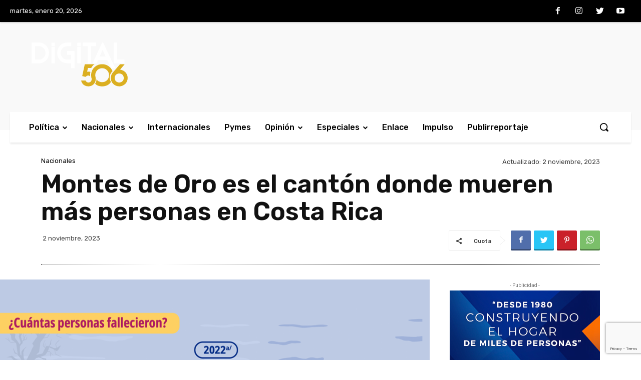

--- FILE ---
content_type: text/html; charset=utf-8
request_url: https://www.google.com/recaptcha/api2/anchor?ar=1&k=6Lc6S5QmAAAAAJkYGFpTFd-xGBqyUwHp0a6yqNHy&co=aHR0cHM6Ly9kaWdpdGFsNTA2LmNvbTo0NDM.&hl=en&v=PoyoqOPhxBO7pBk68S4YbpHZ&size=invisible&anchor-ms=20000&execute-ms=30000&cb=g61txq4aruk4
body_size: 48528
content:
<!DOCTYPE HTML><html dir="ltr" lang="en"><head><meta http-equiv="Content-Type" content="text/html; charset=UTF-8">
<meta http-equiv="X-UA-Compatible" content="IE=edge">
<title>reCAPTCHA</title>
<style type="text/css">
/* cyrillic-ext */
@font-face {
  font-family: 'Roboto';
  font-style: normal;
  font-weight: 400;
  font-stretch: 100%;
  src: url(//fonts.gstatic.com/s/roboto/v48/KFO7CnqEu92Fr1ME7kSn66aGLdTylUAMa3GUBHMdazTgWw.woff2) format('woff2');
  unicode-range: U+0460-052F, U+1C80-1C8A, U+20B4, U+2DE0-2DFF, U+A640-A69F, U+FE2E-FE2F;
}
/* cyrillic */
@font-face {
  font-family: 'Roboto';
  font-style: normal;
  font-weight: 400;
  font-stretch: 100%;
  src: url(//fonts.gstatic.com/s/roboto/v48/KFO7CnqEu92Fr1ME7kSn66aGLdTylUAMa3iUBHMdazTgWw.woff2) format('woff2');
  unicode-range: U+0301, U+0400-045F, U+0490-0491, U+04B0-04B1, U+2116;
}
/* greek-ext */
@font-face {
  font-family: 'Roboto';
  font-style: normal;
  font-weight: 400;
  font-stretch: 100%;
  src: url(//fonts.gstatic.com/s/roboto/v48/KFO7CnqEu92Fr1ME7kSn66aGLdTylUAMa3CUBHMdazTgWw.woff2) format('woff2');
  unicode-range: U+1F00-1FFF;
}
/* greek */
@font-face {
  font-family: 'Roboto';
  font-style: normal;
  font-weight: 400;
  font-stretch: 100%;
  src: url(//fonts.gstatic.com/s/roboto/v48/KFO7CnqEu92Fr1ME7kSn66aGLdTylUAMa3-UBHMdazTgWw.woff2) format('woff2');
  unicode-range: U+0370-0377, U+037A-037F, U+0384-038A, U+038C, U+038E-03A1, U+03A3-03FF;
}
/* math */
@font-face {
  font-family: 'Roboto';
  font-style: normal;
  font-weight: 400;
  font-stretch: 100%;
  src: url(//fonts.gstatic.com/s/roboto/v48/KFO7CnqEu92Fr1ME7kSn66aGLdTylUAMawCUBHMdazTgWw.woff2) format('woff2');
  unicode-range: U+0302-0303, U+0305, U+0307-0308, U+0310, U+0312, U+0315, U+031A, U+0326-0327, U+032C, U+032F-0330, U+0332-0333, U+0338, U+033A, U+0346, U+034D, U+0391-03A1, U+03A3-03A9, U+03B1-03C9, U+03D1, U+03D5-03D6, U+03F0-03F1, U+03F4-03F5, U+2016-2017, U+2034-2038, U+203C, U+2040, U+2043, U+2047, U+2050, U+2057, U+205F, U+2070-2071, U+2074-208E, U+2090-209C, U+20D0-20DC, U+20E1, U+20E5-20EF, U+2100-2112, U+2114-2115, U+2117-2121, U+2123-214F, U+2190, U+2192, U+2194-21AE, U+21B0-21E5, U+21F1-21F2, U+21F4-2211, U+2213-2214, U+2216-22FF, U+2308-230B, U+2310, U+2319, U+231C-2321, U+2336-237A, U+237C, U+2395, U+239B-23B7, U+23D0, U+23DC-23E1, U+2474-2475, U+25AF, U+25B3, U+25B7, U+25BD, U+25C1, U+25CA, U+25CC, U+25FB, U+266D-266F, U+27C0-27FF, U+2900-2AFF, U+2B0E-2B11, U+2B30-2B4C, U+2BFE, U+3030, U+FF5B, U+FF5D, U+1D400-1D7FF, U+1EE00-1EEFF;
}
/* symbols */
@font-face {
  font-family: 'Roboto';
  font-style: normal;
  font-weight: 400;
  font-stretch: 100%;
  src: url(//fonts.gstatic.com/s/roboto/v48/KFO7CnqEu92Fr1ME7kSn66aGLdTylUAMaxKUBHMdazTgWw.woff2) format('woff2');
  unicode-range: U+0001-000C, U+000E-001F, U+007F-009F, U+20DD-20E0, U+20E2-20E4, U+2150-218F, U+2190, U+2192, U+2194-2199, U+21AF, U+21E6-21F0, U+21F3, U+2218-2219, U+2299, U+22C4-22C6, U+2300-243F, U+2440-244A, U+2460-24FF, U+25A0-27BF, U+2800-28FF, U+2921-2922, U+2981, U+29BF, U+29EB, U+2B00-2BFF, U+4DC0-4DFF, U+FFF9-FFFB, U+10140-1018E, U+10190-1019C, U+101A0, U+101D0-101FD, U+102E0-102FB, U+10E60-10E7E, U+1D2C0-1D2D3, U+1D2E0-1D37F, U+1F000-1F0FF, U+1F100-1F1AD, U+1F1E6-1F1FF, U+1F30D-1F30F, U+1F315, U+1F31C, U+1F31E, U+1F320-1F32C, U+1F336, U+1F378, U+1F37D, U+1F382, U+1F393-1F39F, U+1F3A7-1F3A8, U+1F3AC-1F3AF, U+1F3C2, U+1F3C4-1F3C6, U+1F3CA-1F3CE, U+1F3D4-1F3E0, U+1F3ED, U+1F3F1-1F3F3, U+1F3F5-1F3F7, U+1F408, U+1F415, U+1F41F, U+1F426, U+1F43F, U+1F441-1F442, U+1F444, U+1F446-1F449, U+1F44C-1F44E, U+1F453, U+1F46A, U+1F47D, U+1F4A3, U+1F4B0, U+1F4B3, U+1F4B9, U+1F4BB, U+1F4BF, U+1F4C8-1F4CB, U+1F4D6, U+1F4DA, U+1F4DF, U+1F4E3-1F4E6, U+1F4EA-1F4ED, U+1F4F7, U+1F4F9-1F4FB, U+1F4FD-1F4FE, U+1F503, U+1F507-1F50B, U+1F50D, U+1F512-1F513, U+1F53E-1F54A, U+1F54F-1F5FA, U+1F610, U+1F650-1F67F, U+1F687, U+1F68D, U+1F691, U+1F694, U+1F698, U+1F6AD, U+1F6B2, U+1F6B9-1F6BA, U+1F6BC, U+1F6C6-1F6CF, U+1F6D3-1F6D7, U+1F6E0-1F6EA, U+1F6F0-1F6F3, U+1F6F7-1F6FC, U+1F700-1F7FF, U+1F800-1F80B, U+1F810-1F847, U+1F850-1F859, U+1F860-1F887, U+1F890-1F8AD, U+1F8B0-1F8BB, U+1F8C0-1F8C1, U+1F900-1F90B, U+1F93B, U+1F946, U+1F984, U+1F996, U+1F9E9, U+1FA00-1FA6F, U+1FA70-1FA7C, U+1FA80-1FA89, U+1FA8F-1FAC6, U+1FACE-1FADC, U+1FADF-1FAE9, U+1FAF0-1FAF8, U+1FB00-1FBFF;
}
/* vietnamese */
@font-face {
  font-family: 'Roboto';
  font-style: normal;
  font-weight: 400;
  font-stretch: 100%;
  src: url(//fonts.gstatic.com/s/roboto/v48/KFO7CnqEu92Fr1ME7kSn66aGLdTylUAMa3OUBHMdazTgWw.woff2) format('woff2');
  unicode-range: U+0102-0103, U+0110-0111, U+0128-0129, U+0168-0169, U+01A0-01A1, U+01AF-01B0, U+0300-0301, U+0303-0304, U+0308-0309, U+0323, U+0329, U+1EA0-1EF9, U+20AB;
}
/* latin-ext */
@font-face {
  font-family: 'Roboto';
  font-style: normal;
  font-weight: 400;
  font-stretch: 100%;
  src: url(//fonts.gstatic.com/s/roboto/v48/KFO7CnqEu92Fr1ME7kSn66aGLdTylUAMa3KUBHMdazTgWw.woff2) format('woff2');
  unicode-range: U+0100-02BA, U+02BD-02C5, U+02C7-02CC, U+02CE-02D7, U+02DD-02FF, U+0304, U+0308, U+0329, U+1D00-1DBF, U+1E00-1E9F, U+1EF2-1EFF, U+2020, U+20A0-20AB, U+20AD-20C0, U+2113, U+2C60-2C7F, U+A720-A7FF;
}
/* latin */
@font-face {
  font-family: 'Roboto';
  font-style: normal;
  font-weight: 400;
  font-stretch: 100%;
  src: url(//fonts.gstatic.com/s/roboto/v48/KFO7CnqEu92Fr1ME7kSn66aGLdTylUAMa3yUBHMdazQ.woff2) format('woff2');
  unicode-range: U+0000-00FF, U+0131, U+0152-0153, U+02BB-02BC, U+02C6, U+02DA, U+02DC, U+0304, U+0308, U+0329, U+2000-206F, U+20AC, U+2122, U+2191, U+2193, U+2212, U+2215, U+FEFF, U+FFFD;
}
/* cyrillic-ext */
@font-face {
  font-family: 'Roboto';
  font-style: normal;
  font-weight: 500;
  font-stretch: 100%;
  src: url(//fonts.gstatic.com/s/roboto/v48/KFO7CnqEu92Fr1ME7kSn66aGLdTylUAMa3GUBHMdazTgWw.woff2) format('woff2');
  unicode-range: U+0460-052F, U+1C80-1C8A, U+20B4, U+2DE0-2DFF, U+A640-A69F, U+FE2E-FE2F;
}
/* cyrillic */
@font-face {
  font-family: 'Roboto';
  font-style: normal;
  font-weight: 500;
  font-stretch: 100%;
  src: url(//fonts.gstatic.com/s/roboto/v48/KFO7CnqEu92Fr1ME7kSn66aGLdTylUAMa3iUBHMdazTgWw.woff2) format('woff2');
  unicode-range: U+0301, U+0400-045F, U+0490-0491, U+04B0-04B1, U+2116;
}
/* greek-ext */
@font-face {
  font-family: 'Roboto';
  font-style: normal;
  font-weight: 500;
  font-stretch: 100%;
  src: url(//fonts.gstatic.com/s/roboto/v48/KFO7CnqEu92Fr1ME7kSn66aGLdTylUAMa3CUBHMdazTgWw.woff2) format('woff2');
  unicode-range: U+1F00-1FFF;
}
/* greek */
@font-face {
  font-family: 'Roboto';
  font-style: normal;
  font-weight: 500;
  font-stretch: 100%;
  src: url(//fonts.gstatic.com/s/roboto/v48/KFO7CnqEu92Fr1ME7kSn66aGLdTylUAMa3-UBHMdazTgWw.woff2) format('woff2');
  unicode-range: U+0370-0377, U+037A-037F, U+0384-038A, U+038C, U+038E-03A1, U+03A3-03FF;
}
/* math */
@font-face {
  font-family: 'Roboto';
  font-style: normal;
  font-weight: 500;
  font-stretch: 100%;
  src: url(//fonts.gstatic.com/s/roboto/v48/KFO7CnqEu92Fr1ME7kSn66aGLdTylUAMawCUBHMdazTgWw.woff2) format('woff2');
  unicode-range: U+0302-0303, U+0305, U+0307-0308, U+0310, U+0312, U+0315, U+031A, U+0326-0327, U+032C, U+032F-0330, U+0332-0333, U+0338, U+033A, U+0346, U+034D, U+0391-03A1, U+03A3-03A9, U+03B1-03C9, U+03D1, U+03D5-03D6, U+03F0-03F1, U+03F4-03F5, U+2016-2017, U+2034-2038, U+203C, U+2040, U+2043, U+2047, U+2050, U+2057, U+205F, U+2070-2071, U+2074-208E, U+2090-209C, U+20D0-20DC, U+20E1, U+20E5-20EF, U+2100-2112, U+2114-2115, U+2117-2121, U+2123-214F, U+2190, U+2192, U+2194-21AE, U+21B0-21E5, U+21F1-21F2, U+21F4-2211, U+2213-2214, U+2216-22FF, U+2308-230B, U+2310, U+2319, U+231C-2321, U+2336-237A, U+237C, U+2395, U+239B-23B7, U+23D0, U+23DC-23E1, U+2474-2475, U+25AF, U+25B3, U+25B7, U+25BD, U+25C1, U+25CA, U+25CC, U+25FB, U+266D-266F, U+27C0-27FF, U+2900-2AFF, U+2B0E-2B11, U+2B30-2B4C, U+2BFE, U+3030, U+FF5B, U+FF5D, U+1D400-1D7FF, U+1EE00-1EEFF;
}
/* symbols */
@font-face {
  font-family: 'Roboto';
  font-style: normal;
  font-weight: 500;
  font-stretch: 100%;
  src: url(//fonts.gstatic.com/s/roboto/v48/KFO7CnqEu92Fr1ME7kSn66aGLdTylUAMaxKUBHMdazTgWw.woff2) format('woff2');
  unicode-range: U+0001-000C, U+000E-001F, U+007F-009F, U+20DD-20E0, U+20E2-20E4, U+2150-218F, U+2190, U+2192, U+2194-2199, U+21AF, U+21E6-21F0, U+21F3, U+2218-2219, U+2299, U+22C4-22C6, U+2300-243F, U+2440-244A, U+2460-24FF, U+25A0-27BF, U+2800-28FF, U+2921-2922, U+2981, U+29BF, U+29EB, U+2B00-2BFF, U+4DC0-4DFF, U+FFF9-FFFB, U+10140-1018E, U+10190-1019C, U+101A0, U+101D0-101FD, U+102E0-102FB, U+10E60-10E7E, U+1D2C0-1D2D3, U+1D2E0-1D37F, U+1F000-1F0FF, U+1F100-1F1AD, U+1F1E6-1F1FF, U+1F30D-1F30F, U+1F315, U+1F31C, U+1F31E, U+1F320-1F32C, U+1F336, U+1F378, U+1F37D, U+1F382, U+1F393-1F39F, U+1F3A7-1F3A8, U+1F3AC-1F3AF, U+1F3C2, U+1F3C4-1F3C6, U+1F3CA-1F3CE, U+1F3D4-1F3E0, U+1F3ED, U+1F3F1-1F3F3, U+1F3F5-1F3F7, U+1F408, U+1F415, U+1F41F, U+1F426, U+1F43F, U+1F441-1F442, U+1F444, U+1F446-1F449, U+1F44C-1F44E, U+1F453, U+1F46A, U+1F47D, U+1F4A3, U+1F4B0, U+1F4B3, U+1F4B9, U+1F4BB, U+1F4BF, U+1F4C8-1F4CB, U+1F4D6, U+1F4DA, U+1F4DF, U+1F4E3-1F4E6, U+1F4EA-1F4ED, U+1F4F7, U+1F4F9-1F4FB, U+1F4FD-1F4FE, U+1F503, U+1F507-1F50B, U+1F50D, U+1F512-1F513, U+1F53E-1F54A, U+1F54F-1F5FA, U+1F610, U+1F650-1F67F, U+1F687, U+1F68D, U+1F691, U+1F694, U+1F698, U+1F6AD, U+1F6B2, U+1F6B9-1F6BA, U+1F6BC, U+1F6C6-1F6CF, U+1F6D3-1F6D7, U+1F6E0-1F6EA, U+1F6F0-1F6F3, U+1F6F7-1F6FC, U+1F700-1F7FF, U+1F800-1F80B, U+1F810-1F847, U+1F850-1F859, U+1F860-1F887, U+1F890-1F8AD, U+1F8B0-1F8BB, U+1F8C0-1F8C1, U+1F900-1F90B, U+1F93B, U+1F946, U+1F984, U+1F996, U+1F9E9, U+1FA00-1FA6F, U+1FA70-1FA7C, U+1FA80-1FA89, U+1FA8F-1FAC6, U+1FACE-1FADC, U+1FADF-1FAE9, U+1FAF0-1FAF8, U+1FB00-1FBFF;
}
/* vietnamese */
@font-face {
  font-family: 'Roboto';
  font-style: normal;
  font-weight: 500;
  font-stretch: 100%;
  src: url(//fonts.gstatic.com/s/roboto/v48/KFO7CnqEu92Fr1ME7kSn66aGLdTylUAMa3OUBHMdazTgWw.woff2) format('woff2');
  unicode-range: U+0102-0103, U+0110-0111, U+0128-0129, U+0168-0169, U+01A0-01A1, U+01AF-01B0, U+0300-0301, U+0303-0304, U+0308-0309, U+0323, U+0329, U+1EA0-1EF9, U+20AB;
}
/* latin-ext */
@font-face {
  font-family: 'Roboto';
  font-style: normal;
  font-weight: 500;
  font-stretch: 100%;
  src: url(//fonts.gstatic.com/s/roboto/v48/KFO7CnqEu92Fr1ME7kSn66aGLdTylUAMa3KUBHMdazTgWw.woff2) format('woff2');
  unicode-range: U+0100-02BA, U+02BD-02C5, U+02C7-02CC, U+02CE-02D7, U+02DD-02FF, U+0304, U+0308, U+0329, U+1D00-1DBF, U+1E00-1E9F, U+1EF2-1EFF, U+2020, U+20A0-20AB, U+20AD-20C0, U+2113, U+2C60-2C7F, U+A720-A7FF;
}
/* latin */
@font-face {
  font-family: 'Roboto';
  font-style: normal;
  font-weight: 500;
  font-stretch: 100%;
  src: url(//fonts.gstatic.com/s/roboto/v48/KFO7CnqEu92Fr1ME7kSn66aGLdTylUAMa3yUBHMdazQ.woff2) format('woff2');
  unicode-range: U+0000-00FF, U+0131, U+0152-0153, U+02BB-02BC, U+02C6, U+02DA, U+02DC, U+0304, U+0308, U+0329, U+2000-206F, U+20AC, U+2122, U+2191, U+2193, U+2212, U+2215, U+FEFF, U+FFFD;
}
/* cyrillic-ext */
@font-face {
  font-family: 'Roboto';
  font-style: normal;
  font-weight: 900;
  font-stretch: 100%;
  src: url(//fonts.gstatic.com/s/roboto/v48/KFO7CnqEu92Fr1ME7kSn66aGLdTylUAMa3GUBHMdazTgWw.woff2) format('woff2');
  unicode-range: U+0460-052F, U+1C80-1C8A, U+20B4, U+2DE0-2DFF, U+A640-A69F, U+FE2E-FE2F;
}
/* cyrillic */
@font-face {
  font-family: 'Roboto';
  font-style: normal;
  font-weight: 900;
  font-stretch: 100%;
  src: url(//fonts.gstatic.com/s/roboto/v48/KFO7CnqEu92Fr1ME7kSn66aGLdTylUAMa3iUBHMdazTgWw.woff2) format('woff2');
  unicode-range: U+0301, U+0400-045F, U+0490-0491, U+04B0-04B1, U+2116;
}
/* greek-ext */
@font-face {
  font-family: 'Roboto';
  font-style: normal;
  font-weight: 900;
  font-stretch: 100%;
  src: url(//fonts.gstatic.com/s/roboto/v48/KFO7CnqEu92Fr1ME7kSn66aGLdTylUAMa3CUBHMdazTgWw.woff2) format('woff2');
  unicode-range: U+1F00-1FFF;
}
/* greek */
@font-face {
  font-family: 'Roboto';
  font-style: normal;
  font-weight: 900;
  font-stretch: 100%;
  src: url(//fonts.gstatic.com/s/roboto/v48/KFO7CnqEu92Fr1ME7kSn66aGLdTylUAMa3-UBHMdazTgWw.woff2) format('woff2');
  unicode-range: U+0370-0377, U+037A-037F, U+0384-038A, U+038C, U+038E-03A1, U+03A3-03FF;
}
/* math */
@font-face {
  font-family: 'Roboto';
  font-style: normal;
  font-weight: 900;
  font-stretch: 100%;
  src: url(//fonts.gstatic.com/s/roboto/v48/KFO7CnqEu92Fr1ME7kSn66aGLdTylUAMawCUBHMdazTgWw.woff2) format('woff2');
  unicode-range: U+0302-0303, U+0305, U+0307-0308, U+0310, U+0312, U+0315, U+031A, U+0326-0327, U+032C, U+032F-0330, U+0332-0333, U+0338, U+033A, U+0346, U+034D, U+0391-03A1, U+03A3-03A9, U+03B1-03C9, U+03D1, U+03D5-03D6, U+03F0-03F1, U+03F4-03F5, U+2016-2017, U+2034-2038, U+203C, U+2040, U+2043, U+2047, U+2050, U+2057, U+205F, U+2070-2071, U+2074-208E, U+2090-209C, U+20D0-20DC, U+20E1, U+20E5-20EF, U+2100-2112, U+2114-2115, U+2117-2121, U+2123-214F, U+2190, U+2192, U+2194-21AE, U+21B0-21E5, U+21F1-21F2, U+21F4-2211, U+2213-2214, U+2216-22FF, U+2308-230B, U+2310, U+2319, U+231C-2321, U+2336-237A, U+237C, U+2395, U+239B-23B7, U+23D0, U+23DC-23E1, U+2474-2475, U+25AF, U+25B3, U+25B7, U+25BD, U+25C1, U+25CA, U+25CC, U+25FB, U+266D-266F, U+27C0-27FF, U+2900-2AFF, U+2B0E-2B11, U+2B30-2B4C, U+2BFE, U+3030, U+FF5B, U+FF5D, U+1D400-1D7FF, U+1EE00-1EEFF;
}
/* symbols */
@font-face {
  font-family: 'Roboto';
  font-style: normal;
  font-weight: 900;
  font-stretch: 100%;
  src: url(//fonts.gstatic.com/s/roboto/v48/KFO7CnqEu92Fr1ME7kSn66aGLdTylUAMaxKUBHMdazTgWw.woff2) format('woff2');
  unicode-range: U+0001-000C, U+000E-001F, U+007F-009F, U+20DD-20E0, U+20E2-20E4, U+2150-218F, U+2190, U+2192, U+2194-2199, U+21AF, U+21E6-21F0, U+21F3, U+2218-2219, U+2299, U+22C4-22C6, U+2300-243F, U+2440-244A, U+2460-24FF, U+25A0-27BF, U+2800-28FF, U+2921-2922, U+2981, U+29BF, U+29EB, U+2B00-2BFF, U+4DC0-4DFF, U+FFF9-FFFB, U+10140-1018E, U+10190-1019C, U+101A0, U+101D0-101FD, U+102E0-102FB, U+10E60-10E7E, U+1D2C0-1D2D3, U+1D2E0-1D37F, U+1F000-1F0FF, U+1F100-1F1AD, U+1F1E6-1F1FF, U+1F30D-1F30F, U+1F315, U+1F31C, U+1F31E, U+1F320-1F32C, U+1F336, U+1F378, U+1F37D, U+1F382, U+1F393-1F39F, U+1F3A7-1F3A8, U+1F3AC-1F3AF, U+1F3C2, U+1F3C4-1F3C6, U+1F3CA-1F3CE, U+1F3D4-1F3E0, U+1F3ED, U+1F3F1-1F3F3, U+1F3F5-1F3F7, U+1F408, U+1F415, U+1F41F, U+1F426, U+1F43F, U+1F441-1F442, U+1F444, U+1F446-1F449, U+1F44C-1F44E, U+1F453, U+1F46A, U+1F47D, U+1F4A3, U+1F4B0, U+1F4B3, U+1F4B9, U+1F4BB, U+1F4BF, U+1F4C8-1F4CB, U+1F4D6, U+1F4DA, U+1F4DF, U+1F4E3-1F4E6, U+1F4EA-1F4ED, U+1F4F7, U+1F4F9-1F4FB, U+1F4FD-1F4FE, U+1F503, U+1F507-1F50B, U+1F50D, U+1F512-1F513, U+1F53E-1F54A, U+1F54F-1F5FA, U+1F610, U+1F650-1F67F, U+1F687, U+1F68D, U+1F691, U+1F694, U+1F698, U+1F6AD, U+1F6B2, U+1F6B9-1F6BA, U+1F6BC, U+1F6C6-1F6CF, U+1F6D3-1F6D7, U+1F6E0-1F6EA, U+1F6F0-1F6F3, U+1F6F7-1F6FC, U+1F700-1F7FF, U+1F800-1F80B, U+1F810-1F847, U+1F850-1F859, U+1F860-1F887, U+1F890-1F8AD, U+1F8B0-1F8BB, U+1F8C0-1F8C1, U+1F900-1F90B, U+1F93B, U+1F946, U+1F984, U+1F996, U+1F9E9, U+1FA00-1FA6F, U+1FA70-1FA7C, U+1FA80-1FA89, U+1FA8F-1FAC6, U+1FACE-1FADC, U+1FADF-1FAE9, U+1FAF0-1FAF8, U+1FB00-1FBFF;
}
/* vietnamese */
@font-face {
  font-family: 'Roboto';
  font-style: normal;
  font-weight: 900;
  font-stretch: 100%;
  src: url(//fonts.gstatic.com/s/roboto/v48/KFO7CnqEu92Fr1ME7kSn66aGLdTylUAMa3OUBHMdazTgWw.woff2) format('woff2');
  unicode-range: U+0102-0103, U+0110-0111, U+0128-0129, U+0168-0169, U+01A0-01A1, U+01AF-01B0, U+0300-0301, U+0303-0304, U+0308-0309, U+0323, U+0329, U+1EA0-1EF9, U+20AB;
}
/* latin-ext */
@font-face {
  font-family: 'Roboto';
  font-style: normal;
  font-weight: 900;
  font-stretch: 100%;
  src: url(//fonts.gstatic.com/s/roboto/v48/KFO7CnqEu92Fr1ME7kSn66aGLdTylUAMa3KUBHMdazTgWw.woff2) format('woff2');
  unicode-range: U+0100-02BA, U+02BD-02C5, U+02C7-02CC, U+02CE-02D7, U+02DD-02FF, U+0304, U+0308, U+0329, U+1D00-1DBF, U+1E00-1E9F, U+1EF2-1EFF, U+2020, U+20A0-20AB, U+20AD-20C0, U+2113, U+2C60-2C7F, U+A720-A7FF;
}
/* latin */
@font-face {
  font-family: 'Roboto';
  font-style: normal;
  font-weight: 900;
  font-stretch: 100%;
  src: url(//fonts.gstatic.com/s/roboto/v48/KFO7CnqEu92Fr1ME7kSn66aGLdTylUAMa3yUBHMdazQ.woff2) format('woff2');
  unicode-range: U+0000-00FF, U+0131, U+0152-0153, U+02BB-02BC, U+02C6, U+02DA, U+02DC, U+0304, U+0308, U+0329, U+2000-206F, U+20AC, U+2122, U+2191, U+2193, U+2212, U+2215, U+FEFF, U+FFFD;
}

</style>
<link rel="stylesheet" type="text/css" href="https://www.gstatic.com/recaptcha/releases/PoyoqOPhxBO7pBk68S4YbpHZ/styles__ltr.css">
<script nonce="tVVwwvAkmHrNY8vlAd2CKw" type="text/javascript">window['__recaptcha_api'] = 'https://www.google.com/recaptcha/api2/';</script>
<script type="text/javascript" src="https://www.gstatic.com/recaptcha/releases/PoyoqOPhxBO7pBk68S4YbpHZ/recaptcha__en.js" nonce="tVVwwvAkmHrNY8vlAd2CKw">
      
    </script></head>
<body><div id="rc-anchor-alert" class="rc-anchor-alert"></div>
<input type="hidden" id="recaptcha-token" value="[base64]">
<script type="text/javascript" nonce="tVVwwvAkmHrNY8vlAd2CKw">
      recaptcha.anchor.Main.init("[\x22ainput\x22,[\x22bgdata\x22,\x22\x22,\[base64]/[base64]/[base64]/[base64]/[base64]/UltsKytdPUU6KEU8MjA0OD9SW2wrK109RT4+NnwxOTI6KChFJjY0NTEyKT09NTUyOTYmJk0rMTxjLmxlbmd0aCYmKGMuY2hhckNvZGVBdChNKzEpJjY0NTEyKT09NTYzMjA/[base64]/[base64]/[base64]/[base64]/[base64]/[base64]/[base64]\x22,\[base64]\x22,\x22wpDClcKeczU+wpzCkEXDgGg8wr7CicKiwoM+FsKHw4doI8KewqMNGsKbwrDCicKsaMO0FsKuw5fCjWHDscKDw7oZXcOPOsK7bMOcw7nCq8O5CcOiVhjDvjQvw4RBw7LDgMOBJcOoPsOJJsOaM0sYVT3CtwbCi8K/LS5Ow5YFw4fDhXB9KwLCljFodsOiP8Olw5nDh8Ofwo3CpDDCj2rDmlxKw5nCphHCvsOswo3DpS/Dq8K1wrpiw6d/w5kqw7Q6EiXCrBfDnXkjw5HCjzBCC8OgwpEgwp5ZIsKbw6zCocOYPsK9wofDkg3CmhnCtjbDlsKGKyUuwppbWXI/wpTDonolMhvCk8KhK8KXNXbDvMOER8ONaMKmQ1DDvCXCrMOGZ0smU8OAc8KRwobDm3/Ds1sNwqrDhMOhR8Ohw53CuEnDicODw4HDvsKALsOJwoHDoRRDw6pyI8KPw4nDmXdQSW3DiA93w6/CjsKCfMO1w5zDrsKQCMK0w4thTMOhZsKQIcK7M2wgwplYwot+woRiwpnDhmRBwqZRQW3CrkwzwrPDsMOUGQ01f3F8YyLDhMOywrPDoj5Fw5MgHxtJAnB3wpk9W2E4IU03Ck/ChDtpw6nDpwrCjcKrw53Ck0Z7LkYowpDDiHbCnsOrw6ZLw6xdw7XDnMKKwoMvaCjCh8K3wqolwoRnwqjCmcKGw4rDp1VXewVgw6xVL1ohVBzDpcKuwrtGcXdGQ3M/wq3Csl7Dt2zDkjDCuC/DpsK3Xjo6w5vDug1iw4XCi8OIKh/Dm8OHU8KbwpJneMKyw7RFEyTDsH7DnHzDlEp6wplhw7cCdcKxw6kswqpBIj1Yw7XCpg7DuEU/[base64]/DgWfCu8K3eFY/GAbDkMK9F8OIwojDrcKSZCrCjQXDsXtWw7LChsO6w5wXwrPCt37Dq3LDuB9ZR0kmE8KedcOlVsOnw4QewrEJDzDDrGcWw4dvB2DDisO9wpRjRsK3wocjc1tGwqNvw4Y6dMO8fRjDi0UsfMOzPhAZTsKawqgcw5fDuMOCWx/DixzDkRrClcO5MyDCvsOuw6vDhX/CnsOjwrvDoQtYw4nChsOmMSFIwqI8w5U7HR/DjVxLMcO7woJ8wp/Dti91woNmacORQMKVwrjCkcKRwrXCg2sswp9BwrvCgMOTwozDrW7DusOMCMKlwpzCsTJCFmciHivCpsOywqxDw7t3wpATM8KFD8KGwq3CuyDCvT4jw4pIG0XDr8KiwrpCam9fD8KNwrkyf8O1YEFTw45Hw51OVT3CmsOrw6rCn8OfHR5ww6/DicKvwrzDmFLDtGzDiyjClMOlw7VwwrkXw67DuTnCrhE6wps1dh7DvcKdBjTCrsKBCRvCnMOkdsOGUjrDiMKCw4fChn9gJcORw4nCohg2w4YAworDpScXw68ebQtXXcOpwoltw4McwqhtVEZKw5cGwqx0fE4KAcOBw4bDvERkw6lOTSYITi/Dj8O8w7JPU8OrH8ODGcO3HcKQwoTCpQ0Jw7bCscKbLsKtw79VUMOnTSNJOHt+wpJcwpRiFsOOBX3DsyQlJMO/[base64]/[base64]/w6h7wobDl1MHW8Khc1Y0wqjDucORwp16w5t9w5DDpj8oZcKJFMO7bEx9FltTeVYnXxrCpEPDvQTCgsKRwokpw5vDtMO9RHA/VycZwrlDOMKnwoPCu8Onwp5ZJsKSw7oIUsOSwqIEW8KgJ2bCi8O2Q2HCiMKoFh4nSsOdw755KVpDHyHCicOUZRM5BjTDglY+wofDtgNVwofDmC/[base64]/wrXDhMOowro7w4kXw6wXwrDDg8KcY8OVOsOGwoNHwozCt37CsMO/[base64]/Ct8KYwqTDrl1KPsOHwo7CocKRw4c6Mh8JcsOIwpnDlB5pw7F/w7DCqnpYwqHDgUTCocKjw5/[base64]/DsMO1w551w4bDoGgMw5oSasKEZMO8TcKkwpPCjMKqITbCqH8zwrIywpQWwr84w6VOKcONw7HCgyMwOsOwBybDncKxNnHDnUdgKFbCq3XCh3fDl8Kewo5EwoBXFi/DiCEMwrzDkcOFw6lBOMOpUyrDqWDDo8Kkw6RDesKQw4FgaMOfwqvCvsKlw4LDv8KywrNjw4QwesOhwrgnwobCpgZoHsKOw67Cu3BWwrjDn8O5NQhbwr5pwr7CvMK1wpYRPsK2wqctwqbDicO2NMKEP8Ofwo8VDDLDu8Otw51IJhLDn0fChAs7w5rCpGQIwq/CpMKwPcKfJmA9wr7CucOwKVnDucO9OF/DihbDqCLDlQsQcMOpHMKnfMOTw69lw5dMw6HCncKZwq7DogfCmcO0w6UOwojDhwLDvHgUKw4bGibCvcOZwoMAN8OswoVXwrcowoMcd8Kcw6zCnsOwdTxtAcOvwpVFw5nDlyVBFcOGR2LDgsO2NsKudMOfw5VJw4VLX8ObHsKPEsOWw6PDg8Kuw4nDncOGDB/Ct8OGwpYOw4TDo1d8w79Yw6/DpBMmwrbCvGhTwofDtsKPHQ4gXMKBw5NtE3nCtVTDgMKtwr0hw5PClmXDrcKNw7AWfCNNw50Vw5XCpcKcdMKdwqDDpsKWw5ojw7nCosOYwoYaNMK4wpsFw5TCuRgJCwEuw5HDlV00w7DCksKiPcOIwo9mCcOab8OowoEPwqPDo8Opwq/DhUPCkQXDqCHDuQ/[base64]/ClcKswp7ChMKADgXDtgTCj8KAf8OvJX4yL0k3w5HDgcOXw70cwoBqw68UwopdJ1JxBW0dwpHCpXFOBMOzwq7Dt8KGIXjDr8OoVhUZwqJUBMOvwrLDt8Onw4pvCUMRwq59JsKVLzfCn8K9wrczwo3Cj8ONWcOnCsOfTMKPGcKfw43CoMOww7/DpXDCkMKWVcKUwqMGIizDtgjClsOtw6HCrMKGw4HDl3zCssOYwpoBScKTYcOMU1pVw5kHw4UqW3Y1VcOjfiHDpRHCgsO0DCLCuS7Ds0peF8K0woHCicOYw5Jjw4AfwpBaBcOsTMK6UMKiwqg2asOAwro/[base64]/Dr8KPWR0IFTojwr4jwo3CpTnCrEFhwqklDsOzW8OMwr8eV8OtQUwxwr7CssKwXcOQwqfDgkNUDsKIw6LCp8OJXzfDs8KqX8Ocw4bCjMK1I8OCcMO3wqzDqlkQw6E1wrHDh0FJT8K1VTRAwq/[base64]/CtsKsw5MwA3/Dug7DnVxCEMKrw7DDsBJww5nChsO/O0Vqw6TCs8OkFUDConMQw5Jec8OSQ8Kew4LDqGDDssKuwqzCusK/wr5ResOlwrjCjT9qw6nDjMO5fAXCvC81AnzCjWTDr8KGw593L2jCk07Cq8OFwpYww5nCj2LDpgo4wr3Ckg7Cm8OwH3xiOlLCmDXDs8KgwqbCocKdcXTCjVnDqcO9D8OCw6TChhNywpROC8KyY1RqYcK8wosQwpXDgDx+cMKDXSdWw5jCrcKAwr/[base64]/cMKPb8O3w67ChsOvKB7Chhcxw7fDlsOsw6vClsOWXhvDlXPDksOKwoUAYB/CusONw7XCmMK5EcKNw5t+F37CpVhqKwrDocOsAAPDrH7DqwR8wpUvRx/[base64]/[base64]/DhMKhw5/DqMKFfMOgOF0VGsKARFUdwpbDjsOKw4jCn8O0w7Ihw5JfLcO3wpHDuyvDr20uw5FVw41PworCtWtZDQ5Jw55AwqrCicKEb0QEfcOlw6UYJWkdwo1bw5USK105worCiHrDhWcWQcOZdTvCtMKqHHF8MV/DqsOUwqbCiDsEScOvw73CqjwMEGnDogTDqV4nwrYtAsOCw5/[base64]/Cm8OAYATDswjCscK0w4vDiRnCkkggT8KHODzDrV/CtMOMw4IXbcKdTiYfXsOhw4/CvzHDhMKDCMOCw7DDqMKAwoMEBgvCtgbDnREcw4Z5wqPDlcK8w4HCvMKzwpLDjFd0ZsK4Qxchcm/[base64]/bsO6w4wdw5nCrMOQa0tQwog/GcKjOsK9ETDDs0XDisKUDsOffsO/aMKAZDtiw4AywosNw4l3WsOFw5PCmU3CicOTw7DCnMKCwqvDiMKgw6vCmsKjw6rCghU2clRJccO/wrA/TU3CqCfDjiLCh8KfO8Kqw40hc8KjJsKTVsKMQEVqA8O6J31QMzbCtSbDkjxOMcOPw4/[base64]/[base64]/CkMKaw7HCkEbDrTQOwo7CiMOcw7IBwqfDsRdUwpDCu3cDGsOKKsO1w6Ntw7Qsw7rCq8OVRV1cw7JXwqnCo33CgA/DqkjCg18uw5xkc8KdR0TCnBkfYGcLScKpwo/Cmx5yw5LDoMOlw4rDhVVAZHYMw7/[base64]/[base64]/CszlOSsOYwrjCsnLDtX4Zwqx0woMuB1XCoE3Dpk7DgjjDlUfDlBrCq8Oxw5Iuw6lQwofCulNYw6d7w7/[base64]/wqXDtE/Cl8O0KsKww6bCh8KsCMKOwpHCsMO4XcONZMKiw5PDgsO5wrEXw7U3wrnDk109w4PCgwXDosKBw6NYwp7CvMOGDmrChMOpSgbDi3XDuMOVEgXDk8O1w7fCtAc+wrJBwqJoIsKSU2ZdWXYCw5U5w6DDvgUxEsO/[base64]/Dmz7CunEwe8K7wqhTwqsOHhIVw6rDgsKoTcOWeMKbwqJZw6rDoXnDgsO9IBzDhCrCksOSw4NrMwbDlW9CwoQJwrYocBjCscONw5R7cVTCsMK/Ey7DhEw9wqLCphjCs2jDgj46wq3Dh07Cvyh9Vztsw5zCmHzCusKxLFBueMOFXl7DvMORw7rDmzHCoMKpZUV6w4Brwp9+fSbDuS/DvsOtw4wEw7LCljPDghxlwpPDoxplMkk+wqwDwr/[base64]/WcKrwr7Coi43w78FU8KNw53CusKfw5rDiMKtUcKfQzcXFwvDhcOdw5w4wql1ZgQlwrzDpF7DnMOpw4/Ci8OawqXCi8OuwrQJRcKvcB3Cq2DDmsOfw4JONcKkZ2LCgjTDiMO/w5/Dk8KffyPCicKDNxDCoDQjWcONw6nDgcKMw5USE1ZRLmvCl8KBw6oaVsOlBX3CtcKiYmzCjcOyw6NIFsKDEcKOZMKYBsK3wpRbwqjCkA4EwoNvw4/DmlJuwqPCqyA/wqDDsD1uTMOLwolLw7/Dnl7CpUISwrHCksOhw7TCgMKdw7paRGx2QXDCmhdZTMK0YnnDjsK8YSsoQMOLwrwUHBs/UcOcw6vDqj7DlsOlU8O6LcOQYsK0w5BvOgIoX3k+Si40w7rDpRVwPwVTwr91w4YHwp3DnSV1Exh0dz/DhcKCw4JWDQEdMMOEwo/DoSbDrMOfCWjCuzJYCTFKwqzCpi8Twos/fEbCpsO7w4PClRHCgjfDki4Aw6rDl8KYw5hiw41qfnnClcKlw7DCjcOPR8ODC8O+woFMw5ATfQLDr8KcwpPClR0LQXTCvMOIbsKsw6Z7wqbCo2htEsONGsKdf1LCpmJZFW3DgnXDoMOhwrVHbsOjfMKYwpx/QsK5MMK/[base64]/CsMKTPxhqJjXCpWHDusKVw7/CvMOlw6DCk8OuV8KVwrDCpCvDggDDnk0cwqnDjcKOTMKiUMKbHUMjwoA2wqgHTzHDng9Lw4fCkjLCqE5vwr3DnB3Du15jw6HDvXADw7EUwq/DjjvCmgEbw4vCsF9rL1ByRl/DiDkuFcOmS1TCicO6SMOowpgjNsKNwqzDk8KCw6LCl0jCi3p4FAQ4E20Zw5rDqRt/[base64]/ClSbDjsOCZRbDiWnDu8KYwpPDiALDqE3DtcKrwpEAOibCjEEKwqpsw41yw7hCCsORUl96w7rDn8KGw43CtX/ClA7DoDrCg0LCqEddZ8KUXgRqL8OfwqbDlyNmwrHChiLCtsKSOMKqclDDqcKYwr/Cm37Dl0U7w4LCqCs3YXFRwplqGsOcMsKZw5LDgTzCj2zDqMKjSsOsSFhIbUERw4vDi8OGwrDCq0AdQwrDnzAeIMO/aycsdzjDo2LDgX0Hwrg4w5FzfcKCwqVNw6lGwrBGWMOPUT8ROFLCt1bCnGgrcx4qVULDpMK1wokzw6XDocO1w79GwoHCj8KRFCF2wrHCtBDCs3FrccORY8KIwofCnMKVwq3CqMKjAnnDrsOGTF/DjARabUhvwqp0woQyw7rChcK8w7bCsMKOwoUkWzzDq1wow6/[base64]/DqMK+Hw1Xw4DDi8KBwrXCpnzCtgUGwrM3ZcOMd8KCwq/[base64]/[base64]/[base64]/wrdOJVxWwoTCjMK3PcOXT3LDtFYswonDg8Oiw5rDvwcdwrTDjMKTfMKDLQddaR/DqloOfsKiwqnCokUQJxt2ZVPCvXLDmiZVwrQwOXfClhjDgzEGNsKzwqLCmX/Dp8KdWHxhwrxUS2BAw4XDpcOLw4gYwrAHw5Z6wqbDgjUSR1DClmt/b8KSEsKLwrHDvCTDhzXCpywcU8Krw74pCCDDicOVwpzCnxjCr8O7w6HDrGpxKB3Dng/DvMKqwpxMw5TCs19Bwq/[base64]/DmmwCO8Okw4h7w4YDw642QMOtbjfDm8KVw4ESQcKLQ8KROnXDssKaKBQjw6AkworCjsKRWCrCqsOIW8OYacKnZ8KrX8K+McOKwr7CmRZCwrR/[base64]/CixvCk8KPworCmsOywqkWC0AWwp/CogDCvsKKRUtBwoXChsKbw7IdF3BJw6XDv3TCqMK8wqpyb8KbQ8Kewr7DgWjDmMOSwpx4wr1hBMO8w6QrVsKLw7XCrcK7woHCmmDDlcOYwqJrwrBGwq9WYsOOw4h/[base64]/CjMOcJ8KBA8O+wpHCi8KTDh98wpHCvMOIFcKVImjDuFDDrsKMw6RUHjDDmVzCgMKvwpvCm0J8aMOnw75fw74JwrFQb0EdMiM9w4HDukczDMKPwqZuwot7wq/ChcKlw5XCtl1owoktwrgGaGpTwo1BwrI0wonDhDcpw5nChMOqw6V+X8OXccOnwoxFwpfCtkTDrsOdw7zDpcKGwpwgScOfw4wtW8Obwq7Dr8KqwptyYsKiwqZIwq3CrAjClcKRwqd/[base64]/DtBdUe2nDiAV9H8OaNWXCnUnDqG3Cp8KxJMOBw5DCg8OwbMOidWTDlsOLwrtgwrQ4fMO3wqPDhDvDs8KFNxJdwqI0wp/CsU3DmgjCuAkBwpFWE07Co8KywoTCsMONE8OcwpnDoCLDnT99aDLCgBRuRV16wrfCs8OxBsKZw7wkw5nCmVHCh8O/BB3CmMKVwpXCtlZ0w44HwonDoU/CkcKRw7EMwoA9VRvDhgXDiMK7w7svwofCgcKDwqbDlsKcNjplw4XDqAAyeGXCrMOuG8K8OcOywpxSSsOnP8KTwpcbPF9/[base64]/ClGTDshbCrsO2SzDCimnDmcKKOcKOGh1RGEbDvipswq3CjsOnw7zCgMOZw6fDoH3CjjHDhHjCi2PDrsKrWsKdwqQzwrBgbGZ0wqnCgHpPw78PWltnw5dCBMKQThHCr099wpILZsKjB8KJwqUTw4PCvMOvPMOWN8OeMk80w7fClcKQR0BOQsKfwqxpwqLDoi/DsCXDv8KFwq0pexcWRnQuwqtfw58kwrZow7xPEHoNImHClAUmw5hGwolvwqPDi8OZw7bDpCXCpsK/Hg3DiC7Dk8K+wodmwpErQj7Cn8KGER13ZUBuKhDDmEB2w4/DscOCfcOwTsK7BQQgw54Dwq3Cv8OUwrtySMOMwolceMKew7QCw7lTfTUCwo3CrMOsworDp8O8UMO0wo8jwqTDqsOswq47woMAwq7DrF0JcTrDi8KaG8KLw7lfDMOxEMKofBnDisOpP2kHwofCtMKLTcKlHE/[base64]/CijDDhEPCusOtYk8cOGldHndUwqFSw6hfw7rCnMKTwoM0w6/[base64]/w4TDmcK4w5ZtGsKqw7jCqcK/CRbDjHXCrcOmOcOMUMOlw6nDs8KmdB17V0jCmXoLFsO8VcKgcyQBcmlUwppWwqbDjcKaSzsZPcKwwobDpMOaCsOUwpnDvsKNOgDDqnthw4QkXlZgw6wow6fDhsKvLcOlVAEWNsOFwpgEOEBPWD/DvMOOwpZNw5bClVbCnDs6TyQjwrhDw7PDpMOAw5cbwrPCnSzCtMORLsOtw5jDrMOSZ0jDv1/DncK3wpARNFAAw6Qww713w5fCvCXCrAEoD8OmWxhKwqXCoTnCs8OTC8KCUcOuPMKawojCkMKYw4M9IgFxw4jDjsOKw4LDucKew4A9SsKRUcOuw5F5wrLDnmfCpMKsw4/[base64]/DiMKNwrweC8K3SzEeUsKZwrJOw5HCi0TDgcOJw58BJHINw4cIS09uw4B9e8KtZkvCmMK1c2DDg8KcSsKSYwPCujHDtsOLw7DCvMKFCwV2w45sw4trIVMCOMOBNcKRwq3CmcOZPGvDl8O+wqkgwpkPw6RwwrHCksKDSsO4w4XDoW/DrUfDjcKwJ8KDMjcSw6XDlMK/[base64]/Dq3wSRMKMw6fCpljDlsOvw5BlJmFuwpXDqFzCmMOlw7sgwq/Dm8KywpDDj158IWnCksKKcsKFwoPCpMKBwo4ew6vChsKdGnXDmMKrWB7CksKTcnPCigPCnMO9XjjCrj/DusKAw59eYcOUQsKPBcK4GzzDnsOSS8O8MMOxQ8KlwpHDkMKgRDdpw4DCncOqFUrCjsOkOsKnP8ObwoV/wq1NWsKgw6nDk8OATsO0Ay3CsFvClsO9wq8Ewq90w5VTw6/[base64]/DiETDksKAw6p7FmnDjiJKdx5iez00F8OEwqrCk8OZUcONS2Y/O0DCtMOhQcKvGcKYw71DBMO0wo9cCsK7wrs3PTYWK148WFoqYMOfO33CoWHCjFYYw4gBw4LDl8O5MENiwoFnTcKJwojCtcKIw7vCvMOXw4nDqcOWMcKuwqxpwrzDtW/Do8KJMMO0R8OPDQvDo20Sw7BJccKfwqTCvQ8AwqNcfcOjKibCqcK2w5tJwrTCk00Xw6rCpkR9w7/DoRotwqI5wqNOHW3DiMOAP8Ohw6gAwrHCrsK+w5jDnGXDj8KXUcKaw7LDqMK3R8K8woLDsnDDocKXSgTDpCEuJ8OlwoDCvsO8NjRwwrlYwrUNRXExScKSwqvDusKsw6/Cgg7Cr8Okw4hgDjHCuMKJV8KqwrjCmB4Bwr7CqcO4wqsBJMOXw5luSMKAZgXCjcKiflnDjULDiRzDsDnCl8Oaw4tFw67Di2wySyVBw7zDn1LCoztXH100IsORXMKDT2nDv8OqYWErW2LCj3/[base64]/[base64]/wqctw49qw5ofPsOcWTIWwqlPw53Cn8OrcVoDw6jCv24QIsK+w5jCicOfw5VMTnHCnMKGf8KlBgPDvnfCiBjCjsOBIzDDgF3CjhbDosOaw5XClk0JFS0VWxcoScKRZ8K2w4LCjmXDmUsMw5/CnERZenbDkxnDnsO9wq3Cg04wWsO6wpYlw7Nqw7LDjsK1wqoof8OzfncUwr09w57CjMKCJB1zCHkVw6N4w74cwrjClTXCncOLwq8HGsKywrHDnkHCsh3DnsKKYDbDpBk7Cy3DhMK5QCgEYS7Dl8OmexxNSMOkw51pGsODw7TCiDbDqEt6w5lRPFg/w74cXmbDgnjCpnPDlsOHw6vDmA8BOUTCgUIvw67CtcOFeGx6A0rDjDMzbcKrw4/ClRnCrBnDlcKgwrjDtQHDiVjCpMOow53Dt8K4VcKgwqMtFDZcUW7DlVbCskgAwpDDrMKcBickLMKFwqnCvGTDrzUzw6nCuDB9f8OAMEfCpAXCqMKwF8KCDTHDi8OMd8K9G8O6w7vDkCFqHw7CrD4EwqB+w5rDncKoTsKVL8K/[base64]/DnUnDksKIwprDlsOeY8OgwqnDh1VbG8Kzw5rDp8KnfcOWw6DDqcOnO8KMwqlWw5dVSg4zc8OQJMKxwrcxwq80woIkbU9JAmrDlUPDvcK7wqBqw68wwo7DundmIXHDlQEEF8OzOl5BW8KuCsKqwqbCqsOrw7XDkEwrUcOIwqvDrsOvOCjCpzs/wqHDuMOYRMKlL1Ygw4fDuDoeAwEvw40Cwp0rMcOePMKkGQvDk8KEXmHDi8OPI1XDmMOKSh1WFiw6fMKUwpIPEXMvw5R9BCPCp30HFwpfeH4IJBjDrsObwqfCmMK1Q8OcBWHClgvDi8KCZcKZwpjDl3QDcwsBw6XCmMOERFbCgMKtwpppQMKYw5whwo/CpSbCpcO/aC51NjQLGMKPXlAdw5HCqwnDmHPCnkbCmcK8w5nDpH1NTz4YwqHCiG1TwoJZw6NSAsOkawHDi8KHe8KdwqxwUcOMwrrCpcKWVWLCpMOcwrYMw7fCs8OlEzUiUsOjwoDDhsKsw6kzNQo6Nmh0w7TDq8KnwoDCocKEasOdccOPwr/[base64]/CuiNHw5DDvH0XPcOxwpTCjDjDsmZGwqYNw73CmMKyw4ZtPXMrIcKdU8K3dsKPwrtIwrPDjcK5woA5URgZNMK5PCQxZlYCwpbDthzClDkWZTQCwpHCmh56wqDCiSxRwrnDvDfDs8KdfcKhBVRJw7zCq8K4wqLDrMOUw7/DvMOOw4vDgcKdwrTDrk3DrkcKw4xKwrbCkF7DisKeKHsQbzEFw7knPFN/[base64]/CtCBgD2vDssKewprDk8O1wobDnMKVJHkBw5AhK8O1JH7Dj8K9w69Mw4HCucOESsOtwpTCqzw9wqrCsMOJw4VYIzRFw5vDvMKaWxl4BkTDvMORwpzDrxp/[base64]/CsmcVYMK7XB3CqMOQGsOvw5BcOMKyw4jCmSVFwq1Yw55ibcKmBSLCvMOKIcOywrfDnMOkwoYAGmfCln7CrRBvwplQwqDCscK4Qk/Dk8OMKEHDksKIGcK+QRzCuD9Jw6lFwq7ChjYDF8O2FEQow588N8Oewq3DqB7CowbDsn3CjMOywqvDpcKnd8OjcF8mw5ZjQmxYFMOlXVbCo8KOE8KNw5cDN3/[base64]/Cg8KEZcOVFnhCAMOAw7NHw5LDrE9Owp3DlcO1wrsowrNHw5jCtnfDkULDuB7Cm8K/SsK7RxVKwofDjnnDqycPVF3Dn3zCq8O7wqvDnMOcXXxDwqTDicKpQ2bCuMOew49sw79PX8KnC8OYJcKPw5ZyZ8Onwq9+w6HDjR5bUjx2UMK/w4RKbsOfSyUSa184cMKkbMO9wqkXw7w+wq0PecOnMMOUB8OqBRrCqHBMw7ZFwojCqsKQcwVRZcKvwrQ9ElrDslPCjA3DnQVqEAXCoyETdcKyKsKjWV7CocK3wpPDgxnDk8O3w7RIXxhywpFbw5DCoFxPw43DvQMrIgnDqMKLcRhKw7kGwqI4w5TDnClbwo/CjcKXOVFGFiBzw5M6wrvDhwgbbcO+fhoJw5rDoMORGcOPZ3TCu8OlW8KiwrvDpsKZCDdYJXcUw5nCiSs/wrLCqsO7w7XCkcOwDQLDly5qRClGw4vDq8KNYG9Ywo/CvMKseG4dbMK3ExZIw58pwqkYE8Ocwr12woDCj0XCgcO1OMKWPH4mWEsBV8ODw4g/[base64]/Dn8K2w4bDsxfDmic7BsO3cwN3w7DDo8KoPMKcw4ZywqF2woHDiCTDnsO9AcKCcFoTwq5NwpVUUlsMw69mw5LCn0Q8w4NoIcOXwo3Dg8OqwqB4ZMOiRwV2wpgxRcOWwpDDug7CrD4lbCkaw6c9wo/CusK8w4/DuMOOw5jDmcKNJ8OjwqTDswE7FsKNEsKdwrErwpHDpMOTclvDm8OsOBHClsOcbsOyBQx0w4/Crg7Dk3nDncK7w7XDt8O/UkJ4ZMOCw49lS2JHwoPDtRU5bcKyw6/Cn8KiX2HDqS4nZRPChxzDksK+wo/CvSLCgcKaw7XCnEvCkxrDjhA3TcOIF3kYMUnDjxl2WlwgwrvClMOUDk9qVSXCisONwoNtLzUeHCXCi8OFwp/[base64]/CssOUwqkkw55vwo/DiMOyw7tBYkrDicOSw67Do3bDi8KLX8Kxw7XDm2rDglzDjcOKw57DtHxqJcKjAAfDshnCtMOVw7TCs1ASM1fCrEHCr8O6BMKWwr3DugLCjCXChSJzw5LDqMKpcmfDmDUYaU7DjsO/bcK7LXjDoyDDp8OYc8KyPsOww5XDsH0GwojDssK7OzA0w5LDkjHDv017w7NLwrDDl0JtISjCtzbCkCwaN3HDv1DCkV3CqgXChxIiR14ZPEXDjxhcEXkzw4t5bsO/dnwrY13Dnm1twrtVd8OYW8OAWidoUMKdwpXCtk1GTsK7asOOR8OWw68Xw4l1w4jCklgLwph8wr3CoiHCv8OEB3/[base64]/DhsOEwpHDs8Kkw7vDowtMwprCo2EObh3CisKsw4Y/Fx17NXXChyPCo21ZwqZdwr/[base64]/Crg92Did8w4DCnsKvacKFVE5Zwq7DmcKywoDDgcO3wpx3w7nDl8O2esOmw4jCrMK9cDU/w6zCskDCoCfCvUXCszLCpFXCji8nW0JHwr5bwrfCskdaw7bDvMKqwoHDqsOjwolHwrEmR8OawpxZMUUvw6VMDMOswr5pwo8eAU1Zw6MvQCHDo8ONKD1PwovDhAnDusK0woPCiMOhwrPDmcKCQcKbH8K1wrY/NDdzLD7Cu8KNSsOJZ8KRKcOqwp/DohzDgAvDk016TnFxAsKcRTTDvSrDhg/DksKfesKAN8O3wppPU3LDpsKnwpvDicK2WMKGw6cFw5nDhmfCvB4DG3Niw6vDjcOaw73Cp8KowqIkwoYwHcKPA1bCsMKrwrgJwojCjmTCpXY/wp3DpngYY8Kuw4/DskpNw4hMY8K1w5sKOSFeJTtmSsKpQ1IxQcOswrMKVH5Ow4BSwrXDocKkd8OUw4nDkwHCnMK1L8KlwrM7RcKJw5xrw5MQdsKcY8KEfF/ChDXDjUvCjMOOOcO/wqdFWMKnw6geVMOMKcOOSD/DkMOMIS3Cgi3DtMKQQzfCuCJqwqtawp/ChMOIZx3DvMKCw6Z9w7nCh1PCpDbCm8KsAA04W8KIV8K0wqHDjMKNW8OmVjRxRg9PwqzCiUrCvMOiwrvCl8OXVMO1CS7DiDx1wo3DpsKdwovDiMOzOQrCvkgEwpfClcKdw7tYQSXCgg4yw6lkwp3DiD1DEMOCQQ/Dl8KRwoRhW15xTcK5wpEQwpXCq8OewrgYwqnDhiwVw5t6N8Koe8O8wo4Sw7fDnMKMwp/CiWhHIQPDjXhIGsKUw5jDsmMgCcOiNsKxwqPCsjtYOxzDi8K6BSLCjj8+DcOnw4jDhcKWVE/DvEbCvsKjKsKvHG7Do8OgOsOGwpzDtAlJwrbCu8KaZcKNZ8ODwovClhF7GTXDggXCpDN0w7oGw5bCn8KLBMKJR8OGwoBJImF1wqnDtMKVw7jCuMK6wrQqLwEcAcOJdcOdwr1EUTx9wrNcw7vDt8Osw6saw4/[base64]/ClcO8bkRhIHfCv2nCkD4iSWpaw4XDqEN6dsKjVsKRG0bChsOaw63CvErCrcKbK0TDqsO+wr9ow5IxYH90ajLDlMOXEMOZJllgOMOFw4lxwoHDpgjDiXUXwrDCnsKMJcOzMiPDhRZzw4xHwrnDgsKTd1/CpmN/NsO0wobDj8O2YMOYw7jCoBPDjREGUsKOaxdwXcOPcMKDwpYiwo4pw4DCucKnw6bDh0U+w6jDgUphYsK7w7ggM8O/NEh8HcO4w7TDt8K3w6DDpnDDg8KDwp/[base64]/CoMOmw7UDeX0YwrlVw6B7KFlXXcKAcF7CjQ8KccOnwrs/w5J5wr3DoQjDocK0EHXDv8Kzw6N/w7kGXcOtwqPCuyVRG8Kaw7FOZHTDsCp5w7DDpBvDrMKtHcKVKMKXHMO4w4QXwq/CnMOgC8O+wpbCksOidH1mwrN7wrjDqcOkFsOvwr1ew4bDucKgwqV/a1PCscOXScKtUMKtcVlDwqZXV0lmwq/DncKhw7t8SsKpX8OcLsKRw6PDoXjCkS1ew4/DkcOrwpXDkwfChk8hw68rSkDClTZSYMOrw5dOw4fDksKLfCo8BsOWKcOTwo7DhMOlw6rDssKqJSHCg8OXasKEwrfDuA7CisOyGA4Jw5xOwpTDrcO/[base64]/Cvz7DgMKyQsOGRFwvwr7DsFwSw5xbwqASwqXDpi/DhsKSMMK8woM4WyQ5B8OkacKMeUvChHphw60rflVAw6vCkcKqYEfDpELDocKFJ2zDtcOrLDd/E8K6w7XChz8Zw7bCn8KLwpHCumt2ZcOWTk44agFaw6c/[base64]/Cj8KtwpZSw6TDrMKaBm3CvU7CkUcNJcKEw4kywq7Cl3EzSUIfFmYEwqUhI090AsO4JXUnDnPCoMKrK8KQwrzDrsOGwpvDkCR/LsKmwqfDtytoBcKJw6UNH1jCtCZDOU1ww5fCi8O+wrfCjhPDvCVaf8KofBZHw57Di2tNwpTDlibDslk/wpjCjhczDmfDnjtXw77DgVrDgMO+w5oTUMKXwohPKzjDry/DrVhRCMKzw4xsXsO5HjYrHitkKivCjmBiBMOsO8ObwoQhDlUzwp09wqzCu1V8KsO3dMKmUhTDrQgRJsKCw6XCtMK6b8Oww5xMw7DCsyU/E24ZFMO/LETCqsOMw64nJ8OWwqg6VCUfw7DDpsK3wpHCqsKYN8Kjw6JzX8KKwozDoRDCvcKqFsKew5wPwrfDlSQDTwTCrcK5OFVLPcOrBh1uLxXCpCXCu8OYw5DDoztPYR9tajzCrsOdXsOxbzQxwpodKsOcw7wwCsOlR8K0wplAKXp1wpvDhcOnRD/DvcKHw5JqwpTDmMKLw6bDm2zCocOowopkOsK6WH7CtMO/w4nDqzpjHsOvw7Z8wpPDkSVIw4nDosKow5LDpcOzw4MHwpjCrMO8wp1wKkNLEGU2axTCgxBIWkUZZCACwrJuw6V+dMKUw5k1fmPDt8OGDMOjwqIDw7VSw5fCjcOne3ZsLU7CiUEYwoTDox0iw5/DgcOBa8OtMkXDkcKJf1vDvDUgVRzClcKTw4wxO8OtwpUKwr5rwq1cwp/Du8KxXsKJwqYjw4x3TMONLMOfw6LDjsOyU3F+w4/DmVd/SBBMFsKfRgdZwoPCvWDCuw1OXsKsXcOiXyvCsBbDpcOVwpTDn8Oqw7wHf23CugklwpFGcEw4XMKLOWRMNnvCqh9fGHcJRkVze2dZKQ/DtEEuV8O2wr1cw6LChcKsK8OGw7BAw65sQSXCiMKbw4IfKFDCsm1ywovDocOcC8OwwqkoAcKFwrTCo8OkwrnDtWPCv8KGw4gOXR3DosOIc8K4J8O/[base64]/DsMOQIBHDuiYCw7HDohbCmMOSQ15gw43CoMOHwro7w6NcDXppUARzasK/w7JEw5NNw7LCoDQ1w4YXw5VGwogPwq7Cs8K/CsOHKnNHDsKrwrN5C8Opw7HDssKTw51GCsOAw6xxIER5UMO6bBnCqcKpwp1dw5RDw7/CucOpB8KLWFHDvsKnwpQaK8OFHQACEMKiRRUXZklafsK0aUvCvDXChgcrLl7CqzU7wrxiwr43w7/CmcKQwoLCvcKOccKcA0/DtF7DngYwL8KLD8K+YzdNwrHDjwhJXsKBw5h4wr4KwrRYwqw0w6DDhsOnTMK8V8OiQ0c1wow7w6YZw7vClnQEP1PDkFxGBU9EwqBFEwsiwqZeQx/DksKLFUAUM1N0w5rCvRlVbMKgwrY4w6TCmcOjGAJCw6fDrRRtw5MpHl/Cuk1rNMOAw5BOw7nDr8OVXMOvThDDiVYjwpLCvsK/MH1BwpLDlW5Sw7rDj33CtsKbw50yI8KMwoh+bcOUfT/[base64]/Cj8KOwqsHAWLCtxDCpMKgMTFnHsK/FxrCimDCsmVFET4xw7jCiMKnwo7ChnbDtMOzw5IjI8Kgw6jCuUbCh8KZSsKHw4EoG8KdwrLDn2HDtgDDi8OswrDCh0XDncKxW8O/wrPCiG4tRsK6woJRd8O4XS1EdcKtwrAFw6NDw4fDq0hZwoPDlCkYb1MrPMKfMRQBCnjDrVtecylNHAsvfjfDtTfDrgPCqDPCqMO6G0LDjT/[base64]/DrDNYe8OVwqcIw5lqPMO5WMKNwovDucK0f1rCiCPCmEXDtsOmNcKawqkTCRTCkRrCocO1wr3CqcKQw7/CjX7CssOKwqLDjcOUwqPChMOmAsKSZU4mPRDCqMOYw6fDoBJIfzdfHMOaBhQiwrfDnjLDgcOvwqPDqcO/w7rDliHDjycgw5XCjATDp1Qtw6DCmsOZJMK1w7bDn8K1w6QQw48vwo3CnX19w6xyw48MS8KpwozCtsK+KsKqw4jDkQTCvsK7wo7Ct8K+bHjCj8Obw548w7ptw61jw7Ytw6TCq3HCp8KfwpPDjcKZwp3DhsOHw440wq/DmjvCi0BHwonCtjfCnsOiWTJ/[base64]/[base64]/Cmz8oWBlWAnYxWMKNwqsuwo05WMOowo4LwoJhcAnDgcKEw55dwoFhDcOowp7DrTgtwp7DtFfCmSVdHGUzw7oGXMO5X8Krw5sFw6pyJ8Kgw4LCkWLChxHCtsO3w4TCpcOecR/DljPCqDpSw7cHw4BmKworw7PDnMKCOS5AUsOpw6ZTC346wrh7GXPCm2JSHsO3wo4wwrZhY8K/K8KdZkA7wonCnFtRKRFgA8Ojw6QdasKOw5XCu1Q8wqHClcOCw5xMw4R6w4/Ci8Kiw4XCpsOhEkrDncKvwpJIwpcAwq5zwoEMYMKbQcOqw5NTw6EDPA/CokTCrcKHYsOucDcowpgVRsKvTQTCghAWRcO7CcK3VcKDQ8OZw4HDksOjw4TCgMKoDMOYa8OGw6/DuEEawpTDsznCrcKXR1PCnnYIKsOGdsOtwqXCnhctSMKuNcObwrhTZMOcVVoLYSzClSQUwpvDv8KOw6F6wo49PQd4DjDDgmzDt8K6w6R5eWtEw6rDph3DtlhHagoNRcObwpAOKy16GsOmw4rDh8Kde8O9w7hCMm4rNsKiw5oFFsK5w7bDpMO0KMOpNzJcwq/DlG/DlMOi\x22],null,[\x22conf\x22,null,\x226Lc6S5QmAAAAAJkYGFpTFd-xGBqyUwHp0a6yqNHy\x22,0,null,null,null,1,[21,125,63,73,95,87,41,43,42,83,102,105,109,121],[1017145,159],0,null,null,null,null,0,null,0,null,700,1,null,0,\[base64]/76lBhnEnQkZnOKMAhmv8xEZ\x22,0,0,null,null,1,null,0,0,null,null,null,0],\x22https://digital506.com:443\x22,null,[3,1,1],null,null,null,1,3600,[\x22https://www.google.com/intl/en/policies/privacy/\x22,\x22https://www.google.com/intl/en/policies/terms/\x22],\x22knMw/skHD/lpNA5Uspi1sp1IWoL19bYuSxNM3aMAEuU\\u003d\x22,1,0,null,1,1768965256130,0,0,[54,106,20],null,[185,4,134,72,237],\x22RC-iihfj-eemuqFPg\x22,null,null,null,null,null,\x220dAFcWeA6ISJfQZPE6fZ3aZ4JzE9Lsf7W_vqQwnF-7MfZMepq07vTRTuEKsHBCu5j_JQb-4W27IsA531ecroeW_TgebxnCj5u3sQ\x22,1769048055929]");
    </script></body></html>